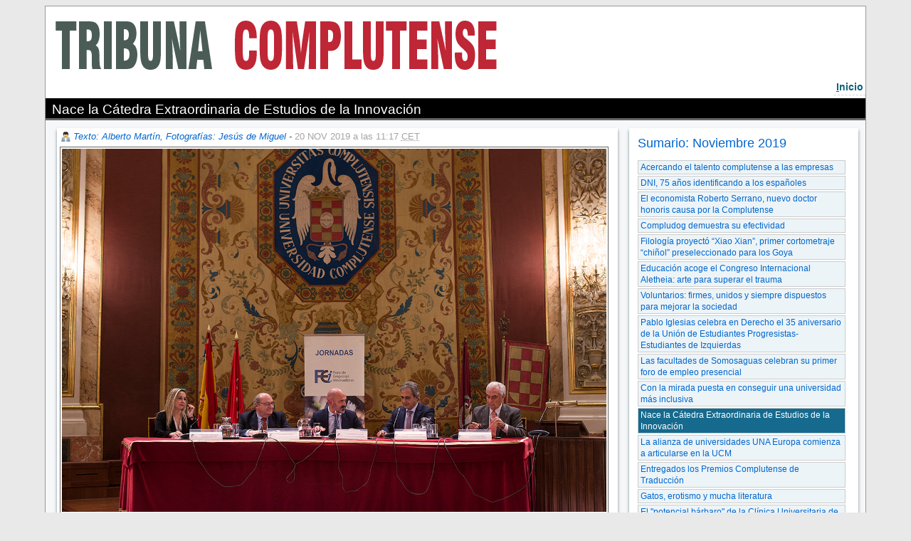

--- FILE ---
content_type: text/html; charset=iso-8859-1
request_url: https://webs.ucm.es/BUCM/revcul/tribunacomplutense/260/art3917.php
body_size: 31400
content:
<!DOCTYPE HTML PUBLIC "-//W3C//DTD HTML 4.01 Transitional//EN" "http://www.w3.org/TR/html4/loose.dtd"> 
<html lang="es">
<head><meta http-equiv="X-UA-Compatible" content="IE=edge,chrome=1">
<meta name="viewport" content="width=device-width, initial-scale=1, maximum-scale=2">
<title>Tribuna Complutense :: UCM</title><base href="https://webs.ucm.es/BUCM/">


<meta name="keywords" content="educaci&oacute;n, universidad, estudios, carreras, cultura, universitarios, madrid, espa&ntilde;a, ciencia, tecnolog&iacute;a, arte, historia, docencia, investigacion, preinscripcion, matricula, doctorado, licenciatura, licenciado, diplomatura">
<meta name="description" content="Universidad Complutense de Madrid">
<LINK rel="made" href="mailto:webmaster@buc.ucm.es">
<link rel="shortcut icon" href="temas/ucm5/logobucm.ico">
<link rel="stylesheet" type="text/css" title="default" href="temas/revcul/normal.css">
<link rel="stylesheet" type="text/css" href="temas/revcul/print.css" media="print">
<link rel="stylesheet" type="text/css" href="temas/ucm5/revistatribuna.css">
<style type="text/css">#menusup {min-height:100px;}</style>
<style type="text/css">#msd {background-image: url('media/images/revcul/imgcab42856.jpg');background-repeat: no-repeat; background-position: bottom left;}</style>

<script type="text/javascript" src="prog/js/busqueda1.1.js"></script><script type="text/javascript" src="prog/js/zxml.js"></script><script type="text/javascript" src="prog/js/revistas.js"></script><script type="text/javascript" src="prog/js/jquery-1.11.3.min.js"></script>
<link rel="stylesheet" href="prog/js/fancybox2/jquery.fancybox.css?v=2.1.5" type="text/css" media="screen" />
<link rel="stylesheet" href="prog/js/flexslider/flexslider.css" type="text/css" />
<script type="text/javascript" src="prog/js/flexslider/jquery.flexslider-min.js"></script>
<script type="text/javascript" src="prog/js/fancybox2/jquery.fancybox.pack.js?v=2.1.5"></script>
<!-- Optionally add helpers - button, thumbnail and/or media -->
<link rel="stylesheet" href="prog/js/fancybox2/helpers/jquery.fancybox-buttons.css?v=1.0.5" type="text/css" media="screen" />
<script type="text/javascript" src="prog/js/fancybox2/helpers/jquery.fancybox-buttons.js?v=1.0.5"></script>
<script type="text/javascript" src="prog/js/fancybox2/helpers/jquery.fancybox-media.js?v=1.0.6"></script>

<link rel="stylesheet" href="prog/js/fancybox2/helpers/jquery.fancybox-thumbs.css?v=1.0.7" type="text/css" media="screen" />
<script type="text/javascript" src="prog/js/fancybox2/helpers/jquery.fancybox-thumbs.js?v=1.0.7"></script>
<script type="text/javascript">
   $(document).ready(function() {
       $(".fancybox").fancybox({
	 prevEffect: 'none',
	     nextEffect: 'none',
	     closeBtn: false,
	     helpers: {
	   title: { type : 'inside' },
	       buttons: {},
	       thumbs: {
	     width: 50,
		 height: 50
		 }
	   }
	 });
              $('.flexslider').flexslider({
		animation: "slide",
		pausePlay: true,
		pauseText: "Pausa",
		prevText: "Anterior",
		nextText: "Siguiente"
              });
     });

</script>
<script async src="https://www.googletagmanager.com/gtag/js?id=G-687J0TD79Y"></script>
<script>
     window.dataLayer = window.dataLayer || [];
   function gtag(){dataLayer.push(arguments);}
   gtag('js', new Date());

   gtag('config', 'G-687J0TD79Y');
</script>
</head>
<body>
<p id="atajos"><a href="/BUCM/revcul/tribunacomplutense/260/art3917.php#iniciocontenido" title="Saltar al contenido principal" accesskey="2">Ir al contenido</a></p>
<h1 class=none>Biblioteca de la Universidad Complutense de Madrid</h1></div><div id="dfecha"><strong>Sábado</strong>, 24 de enero de 2026</div><p class=none></p><div id="menusup">
<div id="msd" class="">
</div>
</div>
<map id="menubarra" name="menubarra" title="Barra de navegación">

    <div id="barrader"><a href="revcul/tribunacomplutense/" title="Acceso a la página de inicio de la revista" accesskey="i"><span class=subrayado>I</span>nicio</a>

</div>

</map>

<div id="container">
<div id="contenidoder"><a name="iniciocontenido"></a><div id="paratitulo1"><h2>Nace la Cátedra Extraordinaria de Estudios de la Innovación</h2></div>
<div id="contenedorrevista">
<div id='posts'  class='floatizquierda margen70'><div class="modblog">
<div class="autor"><a href="revcul//articulos.php?idpagina=42856&nombreblog=tribunacomplutense&autor=Texto%3A+Alberto+Mart%EDn%2C+Fotograf%EDas%3A+Jes%FAs+de+Miguel">Texto: Alberto Martín, Fotografías: Jesús de Miguel</a> - <span class="fechaarticulo">20 NOV 2019 a las 11:17 <abbr title="Central European Time">CET</abbr><span></div>

   <div class="fcizda" style="width:98%"><img src="revcul/tribunacomplutense/adi3917.jpg" alt="" width="100%">
</div><div class="post"><p>El <strong>Paraninfo de San Bernardo</strong> fue el escenario escogido para presentar este 19 de noviembre la <strong>C&aacute;tedra Extraordinaria de Estudios de la Innovaci&oacute;n (CESIN)</strong>, recientemente creada <strong>entre la Universidad Complutense y el Foro de Empresas Innovadoras (FEI)</strong>. En el acto -que se englob&oacute; en la jornada que el FEI celebra para entregar sus reconocimientos anuales- intervinieron el rector <strong>Joaqu&iacute;n Goyache</strong>; el secretario general de Universidades, <strong>Jos&eacute; Manuel Pingarr&oacute;n</strong>; el presidente del FEI, <strong>Luis Fernando &Aacute;lvarez Gasc&oacute;n</strong>; el director de la nueva c&aacute;tedra, <strong>Jos&eacute; Molero Zayas</strong>, y la vicerrectora de Empleabilidad y Emprendimiento<strong>, Concepci&oacute;n Garc&iacute;a G&oacute;mez</strong>. Goyache consider&oacute; la CESIN una <strong>"c&aacute;tedra estrat&eacute;gica" para la UCM y "necesaria y &uacute;til para la universidad en su conjunto, las empresas y la sociedad</strong>".</p><p>&nbsp;</p><p>Como explic&oacute; el <strong>director de la C&aacute;tedra</strong>, el catedr&aacute;tico de la Facultad de Ciencias Econ&oacute;micas y Empresariales, <strong>Jos&eacute; Molero Zayas</strong>, la CESIN nace con dos objetivos fundamentales: <strong>reforzar y ampliar los estudios sobre innovaci&oacute;n, un &aacute;rea de trabajo hasta ahora minoritaria</strong> en las universidades -el propio Molero dirige un <strong>grupo de investigaci&oacute;n pionero en la Facultad de Ciencias Econ&oacute;micas y Empresariales</strong>-, y, en segundo t&eacute;rmino, <strong>fomentar la relaci&oacute;n entre la universidad y el mundo empresarial e industrial</strong>, incluyendo tambi&eacute;n la voz de sindicatos y patronal.</p><p>&nbsp;</p><p><img src="revcul/tribunacomplutense/doc24735.jpg" style="margin: 4px; float: right;" width="50%" />De acuerdo con Molero Zayas es fundamental, y por <strong>ello surgi&oacute; el Foro de Empresas Innovadoras hace dos d&eacute;cadas</strong>, entender que <strong>la empresa es el centro de la innovaci&oacute;n</strong> y hay que trabajar junto a ellas para avanzar. "<strong>En lugar de hablar de transferir hay que hablar de hacer las cosas juntas. Todos aprendemos de todos y todos aprendemos juntos</strong>", se&ntilde;al&oacute; el catedr&aacute;tico complutense. La C&aacute;tedra quiere <strong>facilitar a trav&eacute;s del estudio que las pol&iacute;ticas que se dise&ntilde;en acierten en la adecuada relaci&oacute;n entre el cambio tecnol&oacute;gico, la innovaci&oacute;n y la econom&iacute;a</strong>. "Vivimos -apunt&oacute; el profesor Molero, quien ha dirigido el FEI hasta su paso a la direcci&oacute;n de la CESIN- en una creciente dictadura de los datos. Todo se decide seg&uacute;n lo que dicen los datos, pero, y eso es lo m&aacute;s preocupante, <strong>cada vez hay m&aacute;s datos sin teor&iacute;a</strong>". La C&aacute;tedra, seg&uacute;n concluy&oacute; Molero Zayas, tambi&eacute;n quiere "<strong>contribuir a superar el reduccionismo de la innovaci&oacute;n. "Hay un brindis por la innovaci&oacute;n. Se dice que todo lo cura, pero sin decir c&oacute;mo</strong>". La CESIN quiere contribuir a se&ntilde;alar los "c&oacute;mos" uniendo los m&aacute;s avanzados conocimientos tanto en innovaci&oacute;n como en econom&iacute;a.</p><p>&nbsp;</p><p>El presidente del FEI, Luis Fernando &Aacute;lvarez, present&oacute; la organizaci&oacute;n que preside como "un <strong>grupo de profesionales reunidos por su inter&eacute;s por la innovaci&oacute;n que buscan situar a la innovaci&oacute;n entre los temas de debate de este pa&iacute;s</strong>". Y es que, seg&uacute;n opin&oacute;, la innovaci&oacute;n no est&aacute;, como se ha podido comprobar en las recientes citas electorales, entre los principales temas de debate pol&iacute;tico, "y cuando aparece lo hace de manera desarticulada". De acuerdo con &Aacute;lvarez Gasc&oacute;n, la innovaci&oacute;n -a la que defini&oacute; como <strong>"el conocimiento puesto en acci&oacute;n"</strong>- es la soluci&oacute;n para la sostenibilidad, el empleo, el progreso econ&oacute;mico, el mantenimiento del sistema de pensiones, la mejora de la sanidad... Desde el Foro de Empresas Innovadoras se propone llegar a un <strong>pacto de Estado por la ciencia y la innovaci&oacute;n</strong>. El problema de fondo, seg&uacute;n apunto el presidente de este foro, est&aacute; en la insuficiencia de la financiaci&oacute;n que existe en nuestro pa&iacute;s, y no basta con el necesario incremento de la inversi&oacute;n p&uacute;blica y privada, "sino que <strong>tambi&eacute;n es muy importante c&oacute;mo se hacen las cosas. Los resultados son importantes, el impacto</strong>. Como escuche hace unos d&iacute;as al secretario general de Industria, <strong>si no hay declaraci&oacute;n de IVA, no hay innovaci&oacute;n</strong>"</p><p>&nbsp;</p><p>El <strong>director general de Universidades</strong> y tambi&eacute;n catedr&aacute;tico de la UCM, Jos&eacute; Manuel Pingarr&oacute;n, tambi&eacute;n intervino en la presentaci&oacute;n de la nueva c&aacute;tedra. Como se&ntilde;al&oacute;, &eacute;l fue hace unos veinte a&ntilde;os <strong>uno de los fundadores del Foro de Empresas Innovadoras</strong>, que, como ya apunt&oacute; en su intervenci&oacute;n el profesor Molero, buscaba entre otras cosas <strong>modificar esa idea de la transferencia universitaria hacia lo que hoy se comienza a denominar "investigaci&oacute;n colaborativa o investigaci&oacute;n circular"</strong>, y que no es otra cosa que tratar de trabajar al un&iacute;sono con las empresas "para cumplir los objetivos que la sociedad nos demanda". El profesor Pingarr&oacute;n se mostr&oacute; <strong>convencido del &eacute;xito y largo recorrido que va a tener la nueva c&aacute;tedra</strong>, y aprovech&oacute; para hacerla un <strong>primer encargo: conseguir medir de manera real el impacto social de las pol&iacute;ticas de innovaci&oacute;n</strong>. "No debemos olvidar que la finalidad principal de la innovaci&oacute;n es <strong>mejorar la calidad de vida de la sociedad</strong>, que haya un empleo m&aacute;s digno, mejor retribuido, m&aacute;s justo y m&aacute;s equitativo", concluy&oacute;.</p><p>&nbsp;</p><p>En su intervenci&oacute;n final, el <strong>rector Joaqu&iacute;n Goyache</strong> coincidi&oacute; en se&ntilde;alar la necesidad de alcanzar en nuestro pa&iacute;s un <strong>pacto por la investigaci&oacute;n, la educaci&oacute;n superior y la innovaci&oacute;n</strong>, cuestiones que en efecto "no est&aacute;n en la agenda, no son una apuesta real de nuestros pol&iacute;ticos". De acuerdo con el rector complutense, como ya dijo Ortega hace m&aacute;s de 90 a&ntilde;os, <strong>sin innovaci&oacute;n no existe avance</strong>, y en tiempo tan dif&iacute;ciles como los actuales o los que parece que van a venir, la innovaci&oacute;n se presenta <strong>esencial para "dar una oportunidad a las generaciones futuras, y ayudar a solucionar problemas que ahora parecen irresolubles</strong>", como es el caso, seg&uacute;n cit&oacute;, del cambio clim&aacute;tico. "<strong>Necesitamos m&aacute;s innovaci&oacute;n y para ello necesitamos m&aacute;s inversi&oacute;n</strong>", cerr&oacute; Goyache.</p><p>&nbsp;</p><p>Tras el acto de presentaci&oacute;n de la C&aacute;tedra, continu&oacute; la jornada con la <strong>presentaci&oacute;n tambi&eacute;n del libro digital "Innovaci&oacute;n tecnol&oacute;gica y empleo"</strong>, editado por el FEI, a cargo del propio presidente del Foro, Luis Fernando &Aacute;lvarez Gasc&oacute;n; el ex secretario general de UGT, <strong>C&aacute;ndido M&eacute;ndez</strong>; el responsable de digitalizaci&oacute;n de UGT, <strong>Jos&eacute; Varela Ferrio</strong>, y el miembro del FEI <strong>Jaime Lavi&ntilde;a</strong>. Finalmente se entregaron los <strong>reconocimientos anuales del FEI</strong>, que en su edici&oacute;n de 2019 han reca&iacute;do, en su modalidad de "Investigador innovador", a la catedr&aacute;tica de la Universidad Aut&oacute;noma de Madrid <strong>Paloma S&aacute;nchez Mu&ntilde;oz</strong>; en la modalidad "Empresa innovadora", a <strong>Bitbrain</strong>, spin off nacida en la Universidad de Zaragoza hace casi una d&eacute;cada y hoy en d&iacute;a consolidada en el campo de la neurotecnolog&iacute;a, y en la de "Organismo/Instituci&oacute;n de Apoyo a la Innovaci&oacute;n", al <strong>Instituto de Bioingenier&iacute;a de Catalu&ntilde;a</strong> (IBEC). La entrega de premios estuvo dirigida por la profesora complutense <strong>Celia S&aacute;nchez-Ramos</strong>, y en ella participaron tambi&eacute;n las directoras de Compluemprende, <strong>Paloma Bel</strong>, y del Instituto Complutense de Estudios Internacionales (ICEI), <strong>Isabel &Aacute;lvarez</strong>.</p><p>&nbsp;</p></div><div class="limpiar"></div><div style="margin:0.5em 0"><a class="fancybox" rel="group" href="media/images/galeriaimagenes/8150.jpg" title="Concepción García, José Manuel Pingarrón, Joaquín Goyache, Luis Fernando Álvarez y José Molero"><img src="media/images/galeriaimagenes/8150.jpg" alt="Concepción García, José Manuel Pingarrón, Joaquín Goyache, Luis Fernando Álvarez y José Molero" style="max-width:13.285714285714%;margin-left:0.5%"/></a><a class="fancybox" rel="group" href="media/images/galeriaimagenes/8151.jpg" title="El catedrático José Molero Zayas es el director de la nueva Cátedra"><img src="media/images/galeriaimagenes/8151.jpg" alt="El catedrático José Molero Zayas es el director de la nueva Cátedra" title="El catedrático José Molero Zayas es el director de la nueva Cátedra" style="max-width:13.285714285714%;margin-left:1%"/></a><a class="fancybox" rel="group" href="media/images/galeriaimagenes/8152.jpg" title="El rector consideró la CESIN una cátedra estratégica para la UCM"><img src="media/images/galeriaimagenes/8152.jpg" alt="El rector consideró la CESIN una cátedra estratégica para la UCM" title="El rector consideró la CESIN una cátedra estratégica para la UCM" style="max-width:13.285714285714%;margin-left:1%"/></a><a class="fancybox" rel="group" href="media/images/galeriaimagenes/8153.jpg" title="El director general de Universidades y también catedrático complutense, José Manuel Pingarrón"><img src="media/images/galeriaimagenes/8153.jpg" alt="El director general de Universidades y también catedrático complutense, José Manuel Pingarrón" title="El director general de Universidades y también catedrático complutense, José Manuel Pingarrón" style="max-width:13.285714285714%;margin-left:1%"/></a><a class="fancybox" rel="group" href="media/images/galeriaimagenes/8154.jpg" title="El ex secretario general de UGT Cándido Méndez asistió a la presentación de la Cátedra e intervino en la presentación de un libro editado por el FEI"><img src="media/images/galeriaimagenes/8154.jpg" alt="El ex secretario general de UGT Cándido Méndez asistió a la presentación de la Cátedra e intervino en la presentación de un libro editado por el FEI" title="El ex secretario general de UGT Cándido Méndez asistió a la presentación de la Cátedra e intervino en la presentación de un libro editado por el FEI" style="max-width:13.285714285714%;margin-left:1%"/></a><a class="fancybox" rel="group" href="media/images/galeriaimagenes/8155.jpg" title="La profesora complutense Celia Sánchez-Ramos moderó el acto de entrega de reconocimientos del Foro"><img src="media/images/galeriaimagenes/8155.jpg" alt="La profesora complutense Celia Sánchez-Ramos moderó el acto de entrega de reconocimientos del Foro" title="La profesora complutense Celia Sánchez-Ramos moderó el acto de entrega de reconocimientos del Foro" style="max-width:13.285714285714%;margin-left:1%"/></a><a class="fancybox" rel="group" href="media/images/galeriaimagenes/8156.jpg" title="La vicerrectora de Empleabilidad y Emprendimiento, Concepción García Gómez, clausuró la jornada"><img src="media/images/galeriaimagenes/8156.jpg" alt="La vicerrectora de Empleabilidad y Emprendimiento, Concepción García Gómez, clausuró la jornada" title="La vicerrectora de Empleabilidad y Emprendimiento, Concepción García Gómez, clausuró la jornada" style="max-width:13.285714285714%;margin-left:1%"/></a></div></div>
<a name="inicomentarios"></a><div id="idimprimircompartir"><div id="idimprimir"></div><div id="idcompartir"><!-- AddThis Button BEGIN -->
<a class="addthis_button" href="https://www.addthis.com/bookmark.php?v=250&amp;pubid=ra-4ff857640c16144c"><img src="https://s7.addthis.com/static/btn/v2/lg-share-es.gif" width="125" height="16" alt="Bookmark and Share" style="border:0"/></a>
<script type="text/javascript">var addthis_config = {"data_track_addressbar":true};</script>
<script type="text/javascript" src="https://s7.addthis.com/js/250/addthis_widget.js#pubid=ra-4ff857640c16144c"></script>
</div><div style="clear:both;"></div></div><div id="comentarios"><h3><div id="nzcom">Comentarios - 1</div><div id="pzcom"><a href="revcul/articulos.php?autenticarse=1&idpagina=42856&idpost=3917&nombreblog=tribunacomplutense" class="poncomentario" style="border:none;padding:0;width:100%;display:block;" onMouseover="document.getElementById('avisoacreditarse').style.display='block'" onMouseout="document.getElementById('avisoacreditarse').style.display='none'">Acredítate y pon tu comentario</a></div><div style="clear:both;"></div></h3>
<div class="mod_contenedor" style="display:none" id="avisoacreditarse"><p>Necesita acreditarse, con su cuenta de correo electrónico y contraseña de esta institución, para poder poner comentarios en este post.</p><p>En caso de no disponer de cuenta de correo electrónico de esta institución, en algunos casos, el administrador del blog deberá adjudicarle un usuario y una contraseña para poder realizar comentarios</p></div><div class="comentario"><h4 class="nota">Alfredo</h4><dl><dt>1</dt><dd><strong>Alfredo</strong> - 23-11-2019 - 14:07:53h</dd>
</dl><p class="cuerpoCometario"><p>La innovación y la sostenibilidad son el aporte más claro al despliegue que la academia debe dar, de cara a esta nueva centuria, esto aunado a un puntal de desarrollo permitirá claramente expandir la posibilidad de concienciar acerca del medio ambiente como base del inicio de cualquier proyecto, buscando la empatía con el entorno. La Empresa que con contundencia marcará el derrotero en planes proyectos y programas, será la que de espacio y acción al universo sostenible, por ello saludo esta dinámica en la que converge un interés marcado, la defensa de nuestro hábitat, aldea común en la que vivimos.</p></p></div>
</div></div><div id='sidebar'  class='floatderecha margen27'><div id="idzonanavegacion"><h3>Sumario: Noviembre 2019</a></h3><a href="revcul/tribunacomplutense/260/art3941.php">Acercando el talento complutense a las empresas</a><a href="revcul/tribunacomplutense/260/art3940.php">DNI, 75 años identificando a los españoles</a><a href="revcul/tribunacomplutense/260/art3939.php">El economista Roberto Serrano, nuevo doctor honoris causa por la Complutense</a><a href="revcul/tribunacomplutense/260/art3937.php">Compludog demuestra su efectividad</a><a href="revcul/tribunacomplutense/260/art3935.php">Filología proyectó “Xiao Xian”, primer cortometraje “chiñol” preseleccionado para los Goya</a><a href="revcul/tribunacomplutense/260/art3936.php">Educación acoge el Congreso Internacional Aletheia: arte para superar el trauma</a><a href="revcul/tribunacomplutense/260/art3932.php">Voluntarios: firmes, unidos y siempre dispuestos para mejorar la sociedad</a><a href="revcul/tribunacomplutense/260/art3927.php">Pablo Iglesias celebra en Derecho el 35 aniversario de la Unión de Estudiantes Progresistas-Estudiantes de Izquierdas</a><a href="revcul/tribunacomplutense/260/art3928.php">Las facultades de Somosaguas celebran su primer foro de empleo presencial</a><a href="revcul/tribunacomplutense/260/art3921.php">Con la mirada puesta en conseguir una universidad más inclusiva</a><a href="revcul/tribunacomplutense/260/art3917.php"class="viendo">Nace la Cátedra Extraordinaria de Estudios de la Innovación</a><a href="revcul/tribunacomplutense/260/art3910.php">La alianza de universidades UNA Europa comienza a articularse en la UCM</a><a href="revcul/tribunacomplutense/260/art3920.php">Entregados los Premios Complutense de Traducción</a><a href="revcul/tribunacomplutense/260/art3911.php">Gatos, erotismo y mucha literatura</a><a href="revcul/tribunacomplutense/260/art3918.php">El "potencial bárbaro" de la Clínica Universitaria de Logopedia</a><a href="revcul/tribunacomplutense/260/art3919.php">El legado de Jacinto Guerrero, en la Biblioteca Histórica</a><a href="revcul/tribunacomplutense/260/art3915.php">Todos vivimos en países en desarrollo, aunque quizás no lo sepamos</a><a href="revcul/tribunacomplutense/260/art3916.php">El arte como herramienta frente a la emergencia climática</a><a href="revcul/tribunacomplutense/260/art3912.php">La OTRI y el Consejo Social organizan la Jornada de Transferencia del Conocimiento Universitario</a><a href="revcul/tribunacomplutense/260/art3891.php">La asignatura que busca crear conciencia sobre el cambio climático</a><a href="revcul/tribunacomplutense/260/art3909.php">La Complutense celebra la III Jornada Universidad Emprendedora </a><a href="revcul/tribunacomplutense/260/art3907.php">Químicas celebra su patrón con un homenaje a la tabla periódica</a><a href="revcul/tribunacomplutense/260/art3908.php">Towapo: 999 fogonazos de activismo gráfico en c arte c</a><a href="revcul/tribunacomplutense/260/art3904.php">La igualdad todavía es algo por conseguir</a><a href="revcul/tribunacomplutense/260/art3905.php">El estudiante Carlos Roca, Premio Explorer Santander en Tecnología Disruptiva</a><a href="revcul/tribunacomplutense/260/art3903.php">El Deporte y la Comunicación vuelven a la Universidad</a><a href="revcul/tribunacomplutense/260/art3899.php">Económicas celebra sus 75 años recordando a sus maestros, en un acto clausurado por la ministra Nadia Calviño</a><a href="revcul/tribunacomplutense/260/art3884.php">Nace la delegación del rector para la Promoción de la Cultura Preventiva</a><a href="revcul/tribunacomplutense/260/art3885.php">Entregados los II Premios Emprendedor Social UCM-Santander</a><a href="revcul/tribunacomplutense/260/art3900.php">complutense.shop abre en Derecho su primera tienda física</a><a href="revcul/tribunacomplutense/260/art3897.php">Derecho celebra un seminario internacional que recuerda la importancia sociopolítica de las minorías </a><a href="revcul/tribunacomplutense/260/art3898.php">¿Quieres aprender a usar el ordenador de a bordo de las misiones Apolo? En la UCM puedes hacerlo</a><a href="revcul/tribunacomplutense/260/art3893.php">Más de quinientos participantes en las Jornadas de Salidas Profesionales y la Feria de Empleo de la Facultad de Educación</a><a href="revcul/tribunacomplutense/260/art3892.php">Veterinaria celebró el III Día de la Patita Rosa para la concienciación del cáncer mamario canino y felino</a><a href="revcul/tribunacomplutense/260/art3895.php">De cómo se complementan la cosmología, la evolución, Kubrick y Blade Runner </a><a href="revcul/tribunacomplutense/260/art3890.php">La Complutense abre su extensa participación en la XIX Semana de la Ciencia</a><a href="revcul/tribunacomplutense/260/art3896.php">La emergencia climática, a debate en el XXII Foro Hispano Británico</a><a class="indicecompleto" href="revcul/tribunacomplutense/numeros/260.php">Volver al índice</a></div><div class="otrassec"><h3><a href="http://tribuna.ucm.es">Ir a Portada</a></h3><div class="paratitulo"><h2>La Portada de Tribuna</h2></div>

 <ul></ul>
 </div><div id="idzonabusqueda"><h3>Búsqueda</h3><form action="revcul/articulos.php" method="post" style="margin:0"><input type="hidden" value="42856" name="idpagina"><input type="hidden" value="tribunacomplutense" name="nombreblog"><input type="text" value="" name="q"><input type="submit" value="Buscar" name="Buscar"></form></div><div id="idzonaaccesopost"><h3><a href="revcul/articulos.php?todos=1&idpagina=42856&nombreblog=tribunacomplutense">Hemeroteca</a></h3></div><div class="otrassec"><h3><a href="http://tribuna.ucm.es/articulos.php?seccion=72&idpagina=42856&nombreblog=tribunacomplutense">COVID-19</a></h3><div class="paratitulo"><h2>COVID-19</h2></div>
<div class="descri_modlista"><h1>Reflexiones COVID-19. Las Facultades miran hacia el futuro</h1><p><a href="http://tribuna.ucm.es/268/art4114.php#.XwbKR-VxeM8" target="_blank"><img src="revcul/tribunacomplutense/doc25019.jpg" style="vertical-align: bottom;" width="70%" /></a></p><p><strong></strong></p><h1><br /></h1><h1>Volcados contra la pandemia</h1><p><a href="http://tribuna.ucm.es/267/art4101.php#.XwbKjuVxeM8" target="_blank"><img src="revcul/tribunacomplutense/doc24964.jpg" style="vertical-align: bottom;" width="70%" /></a></p><h1><br /></h1><h1>X-COV, ganador del hackathon de UNESCO</h1><p><a href="http://tribuna.ucm.es/268/art4107.php#.XwbLDeVxeM8" target="_blank"><img src="revcul/tribunacomplutense/doc25024.jpg" style="vertical-align: bottom;" width="70%" /></a></p><h1><br /></h1></div>

 <ul></ul>
 </div><div class="otrassec"><h3><a href="https://tribuna.ucm.es/articulos.php?seccion=71&idpagina=42856&nombreblog=tribunacomplutense">Entrevistas</a></h3><div class="paratitulo"><h2>Entrevistas</h2></div>
<div class="descri_modlista"><h1>Antonio Texeira</h1><p><a href="https://tribuna.ucm.es/43/art4154.php#.Xv7Sim5uKM_" target="_blank"><img src="revcul/tribunacomplutense/doc25177.jpg" width="70%" /></a></p><h1>Mar&iacute;a Paz Garc&iacute;a-Vera</h1><p><a href="http://tribuna.ucm.es/267/art4094.php#.XwbLTuVxeM8" target="_blank"><img src="revcul/tribunacomplutense/doc24966.jpg" style="vertical-align: bottom;" width="70%" /></a></p><h1>Jes&uacute;s P&eacute;rez Gil</h1><p><a href="http://tribuna.ucm.es/267/art4091.php#.XwbLcuVxeM8" target="_blank"><img src="revcul/tribunacomplutense/doc24967.jpg" style="vertical-align: bottom;" width="70%" /></a></p><h1>Juan Luis Arsuaga</h1><p><a href="http://tribuna.ucm.es/267/art4084.php#.XwbLjeVxeM8" target="_blank"><img src="revcul/tribunacomplutense/doc24968.jpg" style="vertical-align: bottom;" width="70%" /></a></p><h1>David Carabantes Alarc&oacute;n</h1><p><a href="http://tribuna.ucm.es/267/art4092.php#.XwbLqOVxeM8" target="_blank"><img src="revcul/tribunacomplutense/doc24969.jpg" style="vertical-align: bottom;" width="70%" /></a></p><h1>Cristina Larroy</h1><p><a href="http://tribuna.ucm.es/266/art4080.php#.XwbL-uVxeM8" target="_blank"><img src="revcul/tribunacomplutense/doc24970.jpg" style="vertical-align: bottom;" width="70%" /></a></p><h1></h1></div>

 <ul></ul>
 </div><div id="idzonalomas"><div id="botonespestanasblog"><ol class="horizontalTabsblog"><li id="idlip-42856-1"><a href="" onClick="return VerPestana(1,42856,2)">Lo+leído</a></li><li id="idlip-42856-2"><a href="" onClick="return VerPestana(2,42856,2)">Lo+comentado</a></li></ol></div><div id="contenedortabconbordesblog">
<div id="iddivp-42856-1">
ninguno</div>
<div id="iddivp-42856-2">
ninguno</div>
</div>
<script type="text/javascript">
VerPestana(1,42856,2);
</script>
</div>
<div id="idzonaseccion"><h3>Secciones</h3><ul><li><a href="revcul/articulos.php?seccion=72&idpagina=42856&nombreblog=tribunacomplutense"> Noticias</a></li><li><a href="revcul/articulos.php?seccion=135&idpagina=42856&nombreblog=tribunacomplutense">COVID-19</a></li><li><a href="revcul/articulos.php?seccion=132&idpagina=42856&nombreblog=tribunacomplutense">Cursos de Verano</a></li><li><a href="revcul/articulos.php?seccion=76&idpagina=42856&nombreblog=tribunacomplutense">El Reportaje</a></li><li><a href="revcul/articulos.php?seccion=101&idpagina=42856&nombreblog=tribunacomplutense">En otro tono</a></li><li><a href="revcul/articulos.php?seccion=125&idpagina=42856&nombreblog=tribunacomplutense">En... el Campus</a></li><li><a href="revcul/articulos.php?seccion=71&idpagina=42856&nombreblog=tribunacomplutense">Entrevistas</a></li><li><a href="revcul/articulos.php?seccion=74&idpagina=42856&nombreblog=tribunacomplutense">La Ciencia</a></li><li><a href="revcul/articulos.php?seccion=81&idpagina=42856&nombreblog=tribunacomplutense">La Crítica de cine</a></li><li><a href="revcul/articulos.php?seccion=77&idpagina=42856&nombreblog=tribunacomplutense">La Cultura</a></li><li><a href="revcul/articulos.php?seccion=121&idpagina=42856&nombreblog=tribunacomplutense">Libros</a></li><li><a href="revcul/articulos.php?seccion=73&idpagina=42856&nombreblog=tribunacomplutense">Los Deportes</a></li><li><a href="revcul/articulos.php?seccion=78&idpagina=42856&nombreblog=tribunacomplutense">Opinión</a></li><li><a href="revcul/articulos.php?seccion=75&idpagina=42856&nombreblog=tribunacomplutense">Otro mundo es posible</a></li><li><a href="revcul/articulos.php?seccion=127&idpagina=42856&nombreblog=tribunacomplutense">Palabra de docente</a></li><li><a href="revcul/articulos.php?seccion=126&idpagina=42856&nombreblog=tribunacomplutense">Tablón de anuncios</a></li><li><a href="revcul/articulos.php?seccion=83&idpagina=42856&nombreblog=tribunacomplutense">Viñeta</a></li></ul></div><div id="idzonaaccessomos"><h3><a href="revcul/articulos.php?qs=43017&qr=&idpagina=42856&nombreblog=tribunacomplutense">Quiénes somos</a></h3></div><div class="otrassec"><h3>Tribuna Complutense en Facebook y Twitter</h3><div class="paratitulo"><h2>Tribuna Complutense en Facebook y Twitter</h2></div>
<div class="descri_modlista"><p><a href="https://www.facebook.com/groups/tribunacomplutense/" target="_blank"><img src="revcul/tribunacomplutense/doc17595.png" width="10%" /></a>&nbsp;&nbsp;&nbsp;<a href="https://twitter.com/TribunaComplu/" target="blank"><img src="revcul/tribunacomplutense/twe1.jpg" /></a></p></div>

 <ul></ul>
 </div><div class="otrassec"><h3>Nueva sección</h3></div></div>


<div id="limpiar"></div>
</div>
<div id=contenidoizq>
<div style="clear:both;"></div></div></div>
<div id="contenedorpie">
<p class=none></p><hr class=none><div style="vertical-align:bottom;" class="zonaizquierda floatizquierda"><a href="http://www.ucm.es/"><img class="sinborde" alt="Logotipo de la UCM, pulse para acceder a la página principal" title="Logotipo de la UCM, pulse para acceder a la página principal" src="temas/ucm5/images/logo_uni_pie.gif"></a></div><div class="zonacentral floatizquierda">Universidad Complutense de Madrid - Ciudad Universitaria - 28040 Madrid - Tel. +34 914520400<br/>[<a href="mailto:tribunac@ucm.es" class="noimprimir" title="tribunac@ucm.es">Información</a>]</div><div class="zonaderecha floatizquierda">ISSN: 1697-5685</div></div></div>
</body>
</html>